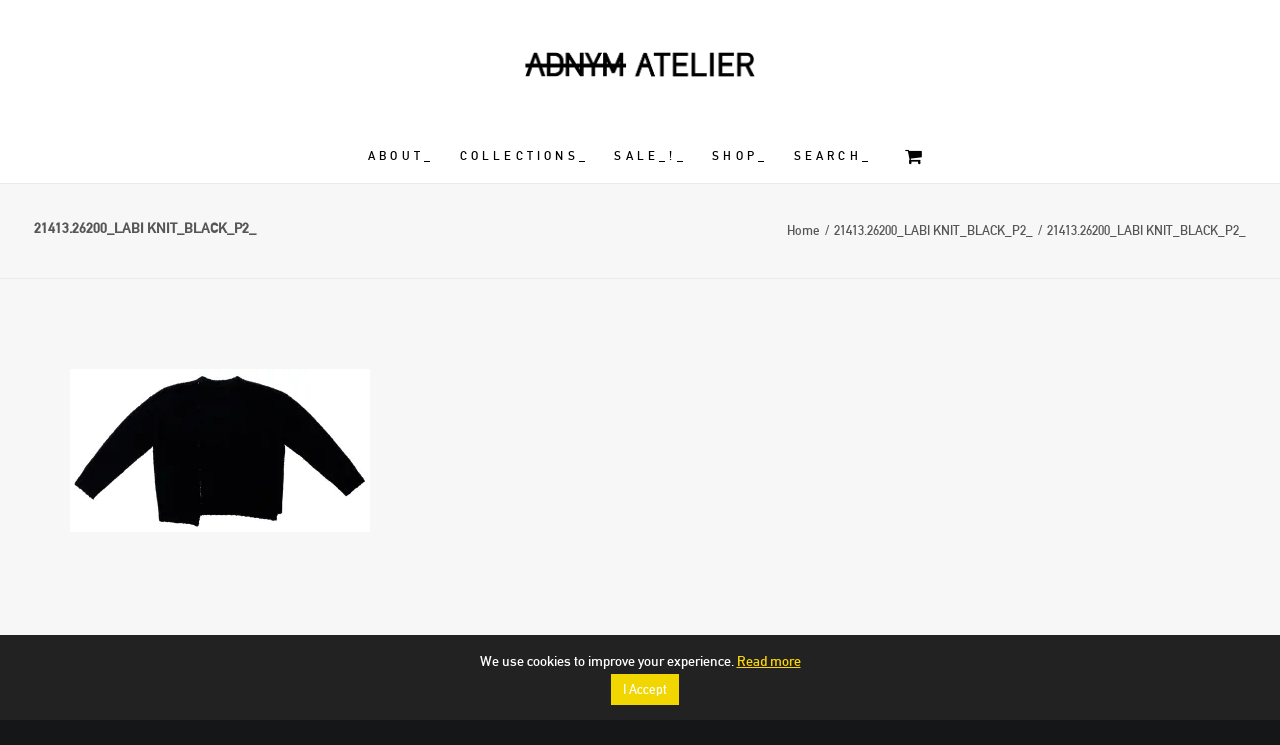

--- FILE ---
content_type: text/html; charset=UTF-8
request_url: https://www.adnym.com/21413-26200_labi-knit_black_p2_/
body_size: 19250
content:
<!DOCTYPE html>
<html class="no-touch" lang="en-US" xmlns="http://www.w3.org/1999/xhtml">
<head>
    <!-- Google Tag Manager -->
<script>(function(w,d,s,l,i){w[l]=w[l]||[];w[l].push({'gtm.start':
new Date().getTime(),event:'gtm.js'});var f=d.getElementsByTagName(s)[0],
j=d.createElement(s),dl=l!='dataLayer'?'&l='+l:'';j.async=true;j.src=
'https://www.googletagmanager.com/gtm.js?id='+i+dl;f.parentNode.insertBefore(j,f);
})(window,document,'script','dataLayer','GTM-PRXXLLB');</script>
<!-- End Google Tag Manager -->

<meta http-equiv="Content-Type" content="text/html; charset=UTF-8">
<meta name="viewport" content="width=device-width, initial-scale=1">
<link rel="profile" href="http://gmpg.org/xfn/11">
<link rel="pingback" href="https://www.adnym.com/xmlrpc.php">
<script type="text/javascript" data-cookieconsent="ignore">
	window.dataLayer = window.dataLayer || [];

	function gtag() {
		dataLayer.push(arguments);
	}

	gtag("consent", "default", {
		ad_personalization: "denied",
		ad_storage: "denied",
		ad_user_data: "denied",
		analytics_storage: "denied",
		functionality_storage: "denied",
		personalization_storage: "denied",
		security_storage: "granted",
		wait_for_update: 500,
	});
	gtag("set", "ads_data_redaction", true);
	</script>
<script type="text/javascript"
		id="Cookiebot"
		src="https://consent.cookiebot.com/uc.js"
		data-implementation="wp"
		data-cbid="adfd8540-7d71-4221-b393-9ab96aa44803"
							data-blockingmode="auto"
	></script>
<title>21413.26200_LABI KNIT_BLACK_P2_ &#8211; ADNYM</title>
<meta name='robots' content='max-image-preview:large' />
	<style>img:is([sizes="auto" i], [sizes^="auto," i]) { contain-intrinsic-size: 3000px 1500px }</style>
	<script>window._wca = window._wca || [];</script>
<link rel='dns-prefetch' href='//stats.wp.com' />
<link rel='dns-prefetch' href='//secure.gravatar.com' />
<link rel='dns-prefetch' href='//fonts.googleapis.com' />
<link rel='dns-prefetch' href='//v0.wordpress.com' />
<link rel='preconnect' href='//i0.wp.com' />
<link rel="alternate" type="application/rss+xml" title="ADNYM &raquo; Feed" href="https://www.adnym.com/feed/" />
<link rel="alternate" type="application/rss+xml" title="ADNYM &raquo; Comments Feed" href="https://www.adnym.com/comments/feed/" />
<link rel="alternate" type="application/rss+xml" title="ADNYM &raquo; 21413.26200_LABI KNIT_BLACK_P2_ Comments Feed" href="https://www.adnym.com/feed/?attachment_id=96618" />
<script type="text/javascript">
/* <![CDATA[ */
window._wpemojiSettings = {"baseUrl":"https:\/\/s.w.org\/images\/core\/emoji\/16.0.1\/72x72\/","ext":".png","svgUrl":"https:\/\/s.w.org\/images\/core\/emoji\/16.0.1\/svg\/","svgExt":".svg","source":{"concatemoji":"https:\/\/www.adnym.com\/wp-includes\/js\/wp-emoji-release.min.js?ver=6.8.3"}};
/*! This file is auto-generated */
!function(s,n){var o,i,e;function c(e){try{var t={supportTests:e,timestamp:(new Date).valueOf()};sessionStorage.setItem(o,JSON.stringify(t))}catch(e){}}function p(e,t,n){e.clearRect(0,0,e.canvas.width,e.canvas.height),e.fillText(t,0,0);var t=new Uint32Array(e.getImageData(0,0,e.canvas.width,e.canvas.height).data),a=(e.clearRect(0,0,e.canvas.width,e.canvas.height),e.fillText(n,0,0),new Uint32Array(e.getImageData(0,0,e.canvas.width,e.canvas.height).data));return t.every(function(e,t){return e===a[t]})}function u(e,t){e.clearRect(0,0,e.canvas.width,e.canvas.height),e.fillText(t,0,0);for(var n=e.getImageData(16,16,1,1),a=0;a<n.data.length;a++)if(0!==n.data[a])return!1;return!0}function f(e,t,n,a){switch(t){case"flag":return n(e,"\ud83c\udff3\ufe0f\u200d\u26a7\ufe0f","\ud83c\udff3\ufe0f\u200b\u26a7\ufe0f")?!1:!n(e,"\ud83c\udde8\ud83c\uddf6","\ud83c\udde8\u200b\ud83c\uddf6")&&!n(e,"\ud83c\udff4\udb40\udc67\udb40\udc62\udb40\udc65\udb40\udc6e\udb40\udc67\udb40\udc7f","\ud83c\udff4\u200b\udb40\udc67\u200b\udb40\udc62\u200b\udb40\udc65\u200b\udb40\udc6e\u200b\udb40\udc67\u200b\udb40\udc7f");case"emoji":return!a(e,"\ud83e\udedf")}return!1}function g(e,t,n,a){var r="undefined"!=typeof WorkerGlobalScope&&self instanceof WorkerGlobalScope?new OffscreenCanvas(300,150):s.createElement("canvas"),o=r.getContext("2d",{willReadFrequently:!0}),i=(o.textBaseline="top",o.font="600 32px Arial",{});return e.forEach(function(e){i[e]=t(o,e,n,a)}),i}function t(e){var t=s.createElement("script");t.src=e,t.defer=!0,s.head.appendChild(t)}"undefined"!=typeof Promise&&(o="wpEmojiSettingsSupports",i=["flag","emoji"],n.supports={everything:!0,everythingExceptFlag:!0},e=new Promise(function(e){s.addEventListener("DOMContentLoaded",e,{once:!0})}),new Promise(function(t){var n=function(){try{var e=JSON.parse(sessionStorage.getItem(o));if("object"==typeof e&&"number"==typeof e.timestamp&&(new Date).valueOf()<e.timestamp+604800&&"object"==typeof e.supportTests)return e.supportTests}catch(e){}return null}();if(!n){if("undefined"!=typeof Worker&&"undefined"!=typeof OffscreenCanvas&&"undefined"!=typeof URL&&URL.createObjectURL&&"undefined"!=typeof Blob)try{var e="postMessage("+g.toString()+"("+[JSON.stringify(i),f.toString(),p.toString(),u.toString()].join(",")+"));",a=new Blob([e],{type:"text/javascript"}),r=new Worker(URL.createObjectURL(a),{name:"wpTestEmojiSupports"});return void(r.onmessage=function(e){c(n=e.data),r.terminate(),t(n)})}catch(e){}c(n=g(i,f,p,u))}t(n)}).then(function(e){for(var t in e)n.supports[t]=e[t],n.supports.everything=n.supports.everything&&n.supports[t],"flag"!==t&&(n.supports.everythingExceptFlag=n.supports.everythingExceptFlag&&n.supports[t]);n.supports.everythingExceptFlag=n.supports.everythingExceptFlag&&!n.supports.flag,n.DOMReady=!1,n.readyCallback=function(){n.DOMReady=!0}}).then(function(){return e}).then(function(){var e;n.supports.everything||(n.readyCallback(),(e=n.source||{}).concatemoji?t(e.concatemoji):e.wpemoji&&e.twemoji&&(t(e.twemoji),t(e.wpemoji)))}))}((window,document),window._wpemojiSettings);
/* ]]> */
</script>
<link rel='stylesheet' id='wc-price-based-country-frontend-css' href='https://www.adnym.com/wp-content/plugins/woocommerce-product-price-based-on-countries/assets/css/frontend.min.css?ver=3.4.9' type='text/css' media='all' />
<style id='wp-emoji-styles-inline-css' type='text/css'>

	img.wp-smiley, img.emoji {
		display: inline !important;
		border: none !important;
		box-shadow: none !important;
		height: 1em !important;
		width: 1em !important;
		margin: 0 0.07em !important;
		vertical-align: -0.1em !important;
		background: none !important;
		padding: 0 !important;
	}
</style>
<link rel='stylesheet' id='wp-block-library-css' href='https://www.adnym.com/wp-includes/css/dist/block-library/style.min.css?ver=6.8.3' type='text/css' media='all' />
<style id='classic-theme-styles-inline-css' type='text/css'>
/*! This file is auto-generated */
.wp-block-button__link{color:#fff;background-color:#32373c;border-radius:9999px;box-shadow:none;text-decoration:none;padding:calc(.667em + 2px) calc(1.333em + 2px);font-size:1.125em}.wp-block-file__button{background:#32373c;color:#fff;text-decoration:none}
</style>
<link rel='stylesheet' id='wc-blocks-vendors-style-css' href='https://www.adnym.com/wp-content/plugins/woocommerce/packages/woocommerce-blocks/build/wc-blocks-vendors-style.css?ver=9.8.5' type='text/css' media='all' />
<link rel='stylesheet' id='wc-blocks-style-css' href='https://www.adnym.com/wp-content/plugins/woocommerce/packages/woocommerce-blocks/build/wc-blocks-style.css?ver=9.8.5' type='text/css' media='all' />
<style id='jetpack-sharing-buttons-style-inline-css' type='text/css'>
.jetpack-sharing-buttons__services-list{display:flex;flex-direction:row;flex-wrap:wrap;gap:0;list-style-type:none;margin:5px;padding:0}.jetpack-sharing-buttons__services-list.has-small-icon-size{font-size:12px}.jetpack-sharing-buttons__services-list.has-normal-icon-size{font-size:16px}.jetpack-sharing-buttons__services-list.has-large-icon-size{font-size:24px}.jetpack-sharing-buttons__services-list.has-huge-icon-size{font-size:36px}@media print{.jetpack-sharing-buttons__services-list{display:none!important}}.editor-styles-wrapper .wp-block-jetpack-sharing-buttons{gap:0;padding-inline-start:0}ul.jetpack-sharing-buttons__services-list.has-background{padding:1.25em 2.375em}
</style>
<style id='global-styles-inline-css' type='text/css'>
:root{--wp--preset--aspect-ratio--square: 1;--wp--preset--aspect-ratio--4-3: 4/3;--wp--preset--aspect-ratio--3-4: 3/4;--wp--preset--aspect-ratio--3-2: 3/2;--wp--preset--aspect-ratio--2-3: 2/3;--wp--preset--aspect-ratio--16-9: 16/9;--wp--preset--aspect-ratio--9-16: 9/16;--wp--preset--color--black: #000000;--wp--preset--color--cyan-bluish-gray: #abb8c3;--wp--preset--color--white: #ffffff;--wp--preset--color--pale-pink: #f78da7;--wp--preset--color--vivid-red: #cf2e2e;--wp--preset--color--luminous-vivid-orange: #ff6900;--wp--preset--color--luminous-vivid-amber: #fcb900;--wp--preset--color--light-green-cyan: #7bdcb5;--wp--preset--color--vivid-green-cyan: #00d084;--wp--preset--color--pale-cyan-blue: #8ed1fc;--wp--preset--color--vivid-cyan-blue: #0693e3;--wp--preset--color--vivid-purple: #9b51e0;--wp--preset--gradient--vivid-cyan-blue-to-vivid-purple: linear-gradient(135deg,rgba(6,147,227,1) 0%,rgb(155,81,224) 100%);--wp--preset--gradient--light-green-cyan-to-vivid-green-cyan: linear-gradient(135deg,rgb(122,220,180) 0%,rgb(0,208,130) 100%);--wp--preset--gradient--luminous-vivid-amber-to-luminous-vivid-orange: linear-gradient(135deg,rgba(252,185,0,1) 0%,rgba(255,105,0,1) 100%);--wp--preset--gradient--luminous-vivid-orange-to-vivid-red: linear-gradient(135deg,rgba(255,105,0,1) 0%,rgb(207,46,46) 100%);--wp--preset--gradient--very-light-gray-to-cyan-bluish-gray: linear-gradient(135deg,rgb(238,238,238) 0%,rgb(169,184,195) 100%);--wp--preset--gradient--cool-to-warm-spectrum: linear-gradient(135deg,rgb(74,234,220) 0%,rgb(151,120,209) 20%,rgb(207,42,186) 40%,rgb(238,44,130) 60%,rgb(251,105,98) 80%,rgb(254,248,76) 100%);--wp--preset--gradient--blush-light-purple: linear-gradient(135deg,rgb(255,206,236) 0%,rgb(152,150,240) 100%);--wp--preset--gradient--blush-bordeaux: linear-gradient(135deg,rgb(254,205,165) 0%,rgb(254,45,45) 50%,rgb(107,0,62) 100%);--wp--preset--gradient--luminous-dusk: linear-gradient(135deg,rgb(255,203,112) 0%,rgb(199,81,192) 50%,rgb(65,88,208) 100%);--wp--preset--gradient--pale-ocean: linear-gradient(135deg,rgb(255,245,203) 0%,rgb(182,227,212) 50%,rgb(51,167,181) 100%);--wp--preset--gradient--electric-grass: linear-gradient(135deg,rgb(202,248,128) 0%,rgb(113,206,126) 100%);--wp--preset--gradient--midnight: linear-gradient(135deg,rgb(2,3,129) 0%,rgb(40,116,252) 100%);--wp--preset--font-size--small: 13px;--wp--preset--font-size--medium: 20px;--wp--preset--font-size--large: 36px;--wp--preset--font-size--x-large: 42px;--wp--preset--spacing--20: 0.44rem;--wp--preset--spacing--30: 0.67rem;--wp--preset--spacing--40: 1rem;--wp--preset--spacing--50: 1.5rem;--wp--preset--spacing--60: 2.25rem;--wp--preset--spacing--70: 3.38rem;--wp--preset--spacing--80: 5.06rem;--wp--preset--shadow--natural: 6px 6px 9px rgba(0, 0, 0, 0.2);--wp--preset--shadow--deep: 12px 12px 50px rgba(0, 0, 0, 0.4);--wp--preset--shadow--sharp: 6px 6px 0px rgba(0, 0, 0, 0.2);--wp--preset--shadow--outlined: 6px 6px 0px -3px rgba(255, 255, 255, 1), 6px 6px rgba(0, 0, 0, 1);--wp--preset--shadow--crisp: 6px 6px 0px rgba(0, 0, 0, 1);}:where(.is-layout-flex){gap: 0.5em;}:where(.is-layout-grid){gap: 0.5em;}body .is-layout-flex{display: flex;}.is-layout-flex{flex-wrap: wrap;align-items: center;}.is-layout-flex > :is(*, div){margin: 0;}body .is-layout-grid{display: grid;}.is-layout-grid > :is(*, div){margin: 0;}:where(.wp-block-columns.is-layout-flex){gap: 2em;}:where(.wp-block-columns.is-layout-grid){gap: 2em;}:where(.wp-block-post-template.is-layout-flex){gap: 1.25em;}:where(.wp-block-post-template.is-layout-grid){gap: 1.25em;}.has-black-color{color: var(--wp--preset--color--black) !important;}.has-cyan-bluish-gray-color{color: var(--wp--preset--color--cyan-bluish-gray) !important;}.has-white-color{color: var(--wp--preset--color--white) !important;}.has-pale-pink-color{color: var(--wp--preset--color--pale-pink) !important;}.has-vivid-red-color{color: var(--wp--preset--color--vivid-red) !important;}.has-luminous-vivid-orange-color{color: var(--wp--preset--color--luminous-vivid-orange) !important;}.has-luminous-vivid-amber-color{color: var(--wp--preset--color--luminous-vivid-amber) !important;}.has-light-green-cyan-color{color: var(--wp--preset--color--light-green-cyan) !important;}.has-vivid-green-cyan-color{color: var(--wp--preset--color--vivid-green-cyan) !important;}.has-pale-cyan-blue-color{color: var(--wp--preset--color--pale-cyan-blue) !important;}.has-vivid-cyan-blue-color{color: var(--wp--preset--color--vivid-cyan-blue) !important;}.has-vivid-purple-color{color: var(--wp--preset--color--vivid-purple) !important;}.has-black-background-color{background-color: var(--wp--preset--color--black) !important;}.has-cyan-bluish-gray-background-color{background-color: var(--wp--preset--color--cyan-bluish-gray) !important;}.has-white-background-color{background-color: var(--wp--preset--color--white) !important;}.has-pale-pink-background-color{background-color: var(--wp--preset--color--pale-pink) !important;}.has-vivid-red-background-color{background-color: var(--wp--preset--color--vivid-red) !important;}.has-luminous-vivid-orange-background-color{background-color: var(--wp--preset--color--luminous-vivid-orange) !important;}.has-luminous-vivid-amber-background-color{background-color: var(--wp--preset--color--luminous-vivid-amber) !important;}.has-light-green-cyan-background-color{background-color: var(--wp--preset--color--light-green-cyan) !important;}.has-vivid-green-cyan-background-color{background-color: var(--wp--preset--color--vivid-green-cyan) !important;}.has-pale-cyan-blue-background-color{background-color: var(--wp--preset--color--pale-cyan-blue) !important;}.has-vivid-cyan-blue-background-color{background-color: var(--wp--preset--color--vivid-cyan-blue) !important;}.has-vivid-purple-background-color{background-color: var(--wp--preset--color--vivid-purple) !important;}.has-black-border-color{border-color: var(--wp--preset--color--black) !important;}.has-cyan-bluish-gray-border-color{border-color: var(--wp--preset--color--cyan-bluish-gray) !important;}.has-white-border-color{border-color: var(--wp--preset--color--white) !important;}.has-pale-pink-border-color{border-color: var(--wp--preset--color--pale-pink) !important;}.has-vivid-red-border-color{border-color: var(--wp--preset--color--vivid-red) !important;}.has-luminous-vivid-orange-border-color{border-color: var(--wp--preset--color--luminous-vivid-orange) !important;}.has-luminous-vivid-amber-border-color{border-color: var(--wp--preset--color--luminous-vivid-amber) !important;}.has-light-green-cyan-border-color{border-color: var(--wp--preset--color--light-green-cyan) !important;}.has-vivid-green-cyan-border-color{border-color: var(--wp--preset--color--vivid-green-cyan) !important;}.has-pale-cyan-blue-border-color{border-color: var(--wp--preset--color--pale-cyan-blue) !important;}.has-vivid-cyan-blue-border-color{border-color: var(--wp--preset--color--vivid-cyan-blue) !important;}.has-vivid-purple-border-color{border-color: var(--wp--preset--color--vivid-purple) !important;}.has-vivid-cyan-blue-to-vivid-purple-gradient-background{background: var(--wp--preset--gradient--vivid-cyan-blue-to-vivid-purple) !important;}.has-light-green-cyan-to-vivid-green-cyan-gradient-background{background: var(--wp--preset--gradient--light-green-cyan-to-vivid-green-cyan) !important;}.has-luminous-vivid-amber-to-luminous-vivid-orange-gradient-background{background: var(--wp--preset--gradient--luminous-vivid-amber-to-luminous-vivid-orange) !important;}.has-luminous-vivid-orange-to-vivid-red-gradient-background{background: var(--wp--preset--gradient--luminous-vivid-orange-to-vivid-red) !important;}.has-very-light-gray-to-cyan-bluish-gray-gradient-background{background: var(--wp--preset--gradient--very-light-gray-to-cyan-bluish-gray) !important;}.has-cool-to-warm-spectrum-gradient-background{background: var(--wp--preset--gradient--cool-to-warm-spectrum) !important;}.has-blush-light-purple-gradient-background{background: var(--wp--preset--gradient--blush-light-purple) !important;}.has-blush-bordeaux-gradient-background{background: var(--wp--preset--gradient--blush-bordeaux) !important;}.has-luminous-dusk-gradient-background{background: var(--wp--preset--gradient--luminous-dusk) !important;}.has-pale-ocean-gradient-background{background: var(--wp--preset--gradient--pale-ocean) !important;}.has-electric-grass-gradient-background{background: var(--wp--preset--gradient--electric-grass) !important;}.has-midnight-gradient-background{background: var(--wp--preset--gradient--midnight) !important;}.has-small-font-size{font-size: var(--wp--preset--font-size--small) !important;}.has-medium-font-size{font-size: var(--wp--preset--font-size--medium) !important;}.has-large-font-size{font-size: var(--wp--preset--font-size--large) !important;}.has-x-large-font-size{font-size: var(--wp--preset--font-size--x-large) !important;}
:where(.wp-block-post-template.is-layout-flex){gap: 1.25em;}:where(.wp-block-post-template.is-layout-grid){gap: 1.25em;}
:where(.wp-block-columns.is-layout-flex){gap: 2em;}:where(.wp-block-columns.is-layout-grid){gap: 2em;}
:root :where(.wp-block-pullquote){font-size: 1.5em;line-height: 1.6;}
</style>
<link rel='stylesheet' id='wc-gateway-mondido-css' href='https://www.adnym.com/wp-content/plugins/MondidoWooCommerce-master/assets/css/style.css?ver=6.8.3' type='text/css' media='all' />
<link rel='stylesheet' id='uncodefont-google-css' href='//fonts.googleapis.com/css?family=Poppins%3A300%2Cregular%2C500%2C600%2C700%7CHind%3A300%2Cregular%2C500%2C600%2C700&#038;subset=devanagari%2Clatin-ext%2Clatin&#038;ver=2.6.2' type='text/css' media='all' />
<link rel='stylesheet' id='uncode-privacy-css' href='https://www.adnym.com/wp-content/plugins/uncode-privacy/assets/css/uncode-privacy-public.css?ver=2.2.7' type='text/css' media='all' />
<style id='woocommerce-inline-inline-css' type='text/css'>
.woocommerce form .form-row .required { visibility: visible; }
</style>
<link rel='stylesheet' id='aws-style-css' href='https://www.adnym.com/wp-content/plugins/advanced-woo-search/assets/css/common.min.css?ver=3.47' type='text/css' media='all' />
<link rel='stylesheet' id='mc4wp-form-basic-css' href='https://www.adnym.com/wp-content/plugins/mailchimp-for-wp/assets/css/form-basic.css?ver=4.10.7' type='text/css' media='all' />
<link rel='stylesheet' id='uncode-style-css' href='https://www.adnym.com/wp-content/themes/uncode/library/css/style.css?ver=1725028327' type='text/css' media='all' />
<style id='uncode-style-inline-css' type='text/css'>

@media (min-width: 960px) { .limit-width { max-width: 1200px; margin: auto;}}
.menu-primary ul.menu-smart > li > a, .menu-primary ul.menu-smart li.dropdown > a, .menu-primary ul.menu-smart li.mega-menu > a, .vmenu-container ul.menu-smart > li > a, .vmenu-container ul.menu-smart li.dropdown > a { text-transform: uppercase; }
.menu-primary ul.menu-smart ul a, .vmenu-container ul.menu-smart ul a { text-transform: uppercase; }
#changer-back-color { transition: background-color 1000ms cubic-bezier(0.25, 1, 0.5, 1) !important; } #changer-back-color > div { transition: opacity 1000ms cubic-bezier(0.25, 1, 0.5, 1) !important; } body.bg-changer-init.disable-hover .main-wrapper .style-light,  body.bg-changer-init.disable-hover .main-wrapper .style-light h1,  body.bg-changer-init.disable-hover .main-wrapper .style-light h2, body.bg-changer-init.disable-hover .main-wrapper .style-light h3, body.bg-changer-init.disable-hover .main-wrapper .style-light h4, body.bg-changer-init.disable-hover .main-wrapper .style-light h5, body.bg-changer-init.disable-hover .main-wrapper .style-light h6, body.bg-changer-init.disable-hover .main-wrapper .style-light a, body.bg-changer-init.disable-hover .main-wrapper .style-dark, body.bg-changer-init.disable-hover .main-wrapper .style-dark h1, body.bg-changer-init.disable-hover .main-wrapper .style-dark h2, body.bg-changer-init.disable-hover .main-wrapper .style-dark h3, body.bg-changer-init.disable-hover .main-wrapper .style-dark h4, body.bg-changer-init.disable-hover .main-wrapper .style-dark h5, body.bg-changer-init.disable-hover .main-wrapper .style-dark h6, body.bg-changer-init.disable-hover .main-wrapper .style-dark a { transition: color 1000ms cubic-bezier(0.25, 1, 0.5, 1) !important; } body.bg-changer-init.disable-hover .main-wrapper .heading-text-highlight-inner { transition-property: right, background; transition-duration: 1000ms }
</style>
<link rel='stylesheet' id='uncode-custom-style-css' href='https://www.adnym.com/wp-content/themes/uncode/library/css/style-custom.css?ver=462366262' type='text/css' media='all' />
<style id='uncode-custom-style-inline-css' type='text/css'>
.related.products {display:none;}.about-text {text-transform:uppercase;}a:hover { text-decoration:line-through !important;}}a:active { text-decoration:line-through !important;}.menu-dark .menu-smart > li.active > a { text-decoration:line-through !important;}}.submenu-light .menu-smart ul a { color:#000000;}@media (min-width:960px){body[class*=hmenu-] .submenu-light .menu-smart ul a:hover { color:#000000; background-color:transparent;}}.submenu-light .menu-smart ul li.current-menu-parent > a, .submenu-light .menu-smart ul li.active > a { color:#000000;}.menu-smart ul { background-color:#FFFFFF; top:72% !important;}.menu-smart .menu-item-has-children ul { -ms-transform:translate(-13px);-webkit-transform:translate(-13px);transform:translate(-13px);}.post-title {text-transform:uppercase !important;}.row-navigation.row-navigation-light {background-color:#fff !important;outline-color:#fff !important;}body { font-weight:100 !important;}.footer-text-small .uncode_text_column * { font-size:12px;}.woocommerce ul.products li.product .price {font-size:16px !important;}.onepage-pagination{display:none !Important;}.single-product .main-container .row .uncol hr { border:0;}.woocommerce div.product form.cart .button, .woocommerce #content div.product form.cart .button {background:#000 !important; color:#fff !important;}.woocommerce div.product form.cart .button:hover, .woocommerce #content div.product form.cart .button:hover {background:#000 !important; color:#fff !important;}.owl-loaded .owl-dots { opacity:1 !important; bottom:0 !important;}.owl-prev, .owl-next { opacity:1 !important; margin:0px !important;}.owl-prev.disabled, .owl-next.disabled { display:block;}.wholesale-nav a {color:#0a3e6b !important;}.woocommerce-ordering{display:none !important;}p.woocommerce-result-count {display:none;}.add-to-cart-overlay {display:none !important;}.widget ul li { list-style:none !important;}.shop-menu a {font-size:12px!important;}.vertical-text {transform:rotate(90deg);transform-origin:left top 0;}.productpageheader a {font-size:12px!important;}.salemenu a {color:#ff002e !important;}.salemenu {color:#ff002e !important;}.woocommerce span.onsale{display:none !important;}
</style>
<link rel='stylesheet' id='child-style-css' href='https://www.adnym.com/wp-content/themes/uncode-child/style.css?ver=1725028327' type='text/css' media='all' />
<link rel='stylesheet' id='uncode-woocommerce-css' href='https://www.adnym.com/wp-content/themes/uncode/library/css/woocommerce.css?ver=462366262' type='text/css' media='all' />
<link rel='stylesheet' id='uncode-icons-css' href='https://www.adnym.com/wp-content/themes/uncode/library/css/uncode-icons.css?ver=462366262' type='text/css' media='all' />
<script type="text/javascript" src="https://www.adnym.com/wp-includes/js/jquery/jquery.min.js?ver=3.7.1" id="jquery-core-js"></script>
<script type="text/javascript" src="https://www.adnym.com/wp-includes/js/jquery/jquery-migrate.min.js?ver=3.4.1" id="jquery-migrate-js"></script>
<script type="text/javascript" src="https://www.adnym.com/wp-content/plugins/woocommerce/assets/js/jquery-blockui/jquery.blockUI.min.js?ver=2.7.0-wc.7.6.1" id="jquery-blockui-js"></script>
<script type="text/javascript" id="wc-add-to-cart-js-extra">
/* <![CDATA[ */
var wc_add_to_cart_params = {"ajax_url":"\/wp-admin\/admin-ajax.php","wc_ajax_url":"\/?wc-ajax=%%endpoint%%","i18n_view_cart":"View cart","cart_url":"https:\/\/www.adnym.com\/online-shop\/cart\/","is_cart":"","cart_redirect_after_add":"no"};
/* ]]> */
</script>
<script type="text/javascript" src="https://www.adnym.com/wp-content/plugins/woocommerce/assets/js/frontend/add-to-cart.min.js?ver=7.6.1" id="wc-add-to-cart-js"></script>
<script type="text/javascript" src="https://www.adnym.com/wp-content/plugins/uncode-js_composer/assets/js/vendors/woocommerce-add-to-cart.js?ver=7.8" id="vc_woocommerce-add-to-cart-js-js"></script>
<script type="text/javascript" src="https://stats.wp.com/s-202604.js" id="woocommerce-analytics-js" defer="defer" data-wp-strategy="defer"></script>
<script type="text/javascript" id="enhanced-ecommerce-google-analytics-js-extra">
/* <![CDATA[ */
var ConvAioGlobal = {"nonce":"92d279984c"};
/* ]]> */
</script>
<script data-cfasync="false" data-no-optimize="1" data-pagespeed-no-defer type="text/javascript" src="https://www.adnym.com/wp-content/plugins/enhanced-e-commerce-for-woocommerce-store/public/js/con-gtm-google-analytics.js?ver=7.2.12" id="enhanced-ecommerce-google-analytics-js"></script>
<script data-cfasync="false" data-no-optimize="1" data-pagespeed-no-defer type="text/javascript" id="enhanced-ecommerce-google-analytics-js-after">
/* <![CDATA[ */
tvc_smd={"tvc_wcv":"7.6.1","tvc_wpv":"6.8.3","tvc_eev":"7.2.12","tvc_cnf":{"t_cg":"","t_ec":"","t_ee":"on","t_df":"","t_gUser":"","t_UAen":"on","t_thr":"6","t_IPA":"","t_PrivacyPolicy":"1"},"tvc_sub_data":{"sub_id":"","cu_id":"","pl_id":"","ga_tra_option":"","ga_property_id":"","ga_measurement_id":"","ga_ads_id":"","ga_gmc_id":"","ga_gmc_id_p":"","op_gtag_js":"","op_en_e_t":"","op_rm_t_t":"","op_dy_rm_t_t":"","op_li_ga_wi_ads":"","gmc_is_product_sync":"","gmc_is_site_verified":"","gmc_is_domain_claim":"","gmc_product_count":"","fb_pixel_id":"","tracking_method":"","user_gtm_id":""}};
/* ]]> */
</script>
<script type="text/javascript" id="uncode-init-js-extra">
/* <![CDATA[ */
var SiteParameters = {"days":"days","hours":"hours","minutes":"minutes","seconds":"seconds","constant_scroll":"off","scroll_speed":"0","parallax_factor":"0.05","loading":"Loading\u2026","slide_name":"slide","slide_footer":"footer","ajax_url":"https:\/\/www.adnym.com\/wp-admin\/admin-ajax.php","nonce_adaptive_images":"d067102f8e","nonce_srcset_async":"3c021f179f","enable_debug":"","block_mobile_videos":"","is_frontend_editor":"","main_width":["1200","px"],"mobile_parallax_allowed":"","wireframes_plugin_active":"1","sticky_elements":"off","lazyload_type":"","resize_quality":"90","register_metadata":"","bg_changer_time":"1000","update_wc_fragments":"1","optimize_shortpixel_image":"","custom_cursor_selector":"[href], .trigger-overlay, .owl-next, .owl-prev, .owl-dot, input[type=\"submit\"], button[type=\"submit\"], a[class^=\"ilightbox\"], .ilightbox-thumbnail, .ilightbox-prev, .ilightbox-next, .overlay-close, .unmodal-close, .qty-inset > span, .share-button li, .uncode-post-titles .tmb.tmb-click-area, .btn-link, .tmb-click-row .t-inside, .lg-outer button, .lg-thumb img","mobile_parallax_animation":"","lbox_enhanced":"","native_media_player":"1"};
/* ]]> */
</script>
<script type="text/javascript" src="https://www.adnym.com/wp-content/themes/uncode/library/js/init.js?ver=462366262" id="uncode-init-js"></script>
<script></script><link rel="https://api.w.org/" href="https://www.adnym.com/wp-json/" /><link rel="alternate" title="JSON" type="application/json" href="https://www.adnym.com/wp-json/wp/v2/media/96618" /><link rel="EditURI" type="application/rsd+xml" title="RSD" href="https://www.adnym.com/xmlrpc.php?rsd" />
<meta name="generator" content="WordPress 6.8.3" />
<meta name="generator" content="WooCommerce 7.6.1" />
<link rel='shortlink' href='https://wp.me/a8H82t-p8m' />
<link rel="alternate" title="oEmbed (JSON)" type="application/json+oembed" href="https://www.adnym.com/wp-json/oembed/1.0/embed?url=https%3A%2F%2Fwww.adnym.com%2F21413-26200_labi-knit_black_p2_%2F" />
<link rel="alternate" title="oEmbed (XML)" type="text/xml+oembed" href="https://www.adnym.com/wp-json/oembed/1.0/embed?url=https%3A%2F%2Fwww.adnym.com%2F21413-26200_labi-knit_black_p2_%2F&#038;format=xml" />
	<style>img#wpstats{display:none}</style>
			<noscript><style>.woocommerce-product-gallery{ opacity: 1 !important; }</style></noscript>
	        <script data-cfasync="false" data-no-optimize="1" data-pagespeed-no-defer>
            var tvc_lc = 'SEK';
        </script>
        <script data-cfasync="false" data-no-optimize="1" data-pagespeed-no-defer>
            var tvc_lc = 'SEK';
        </script>
<script data-cfasync="false" data-pagespeed-no-defer type="text/javascript">
      window.dataLayer = window.dataLayer || [];
      dataLayer.push({"event":"begin_datalayer","cov_remarketing":false,"conv_track_email":"1","conv_track_phone":"1","conv_track_address":"1","conv_track_page_scroll":"1","conv_track_file_download":"1","conv_track_author":"1","conv_track_signup":"1","conv_track_signin":"1"});
    </script>    <!-- Google Tag Manager by Conversios-->
    <script>
      (function(w, d, s, l, i) {
        w[l] = w[l] || [];
        w[l].push({
          'gtm.start': new Date().getTime(),
          event: 'gtm.js'
        });
        var f = d.getElementsByTagName(s)[0],
          j = d.createElement(s),
          dl = l != 'dataLayer' ? '&l=' + l : '';
        j.async = true;
        j.src =
          'https://www.googletagmanager.com/gtm.js?id=' + i + dl;
        f.parentNode.insertBefore(j, f);
      })(window, document, 'script', 'dataLayer', 'GTM-K7X94DG');
    </script>
    <!-- End Google Tag Manager -->
    <!-- Google Tag Manager (noscript) -->
    <noscript><iframe src="https://www.googletagmanager.com/ns.html?id=GTM-K7X94DG" height="0" width="0" style="display:none;visibility:hidden"></iframe></noscript>
    <!-- End Google Tag Manager (noscript) -->
      <script>
      (window.gaDevIds = window.gaDevIds || []).push('5CDcaG');
    </script>
          <script data-cfasync="false" data-no-optimize="1" data-pagespeed-no-defer>
            var tvc_lc = 'SEK';
        </script>
        <script data-cfasync="false" data-no-optimize="1" data-pagespeed-no-defer>
            var tvc_lc = 'SEK';
        </script>
			<script  type="text/javascript">
				!function(f,b,e,v,n,t,s){if(f.fbq)return;n=f.fbq=function(){n.callMethod?
					n.callMethod.apply(n,arguments):n.queue.push(arguments)};if(!f._fbq)f._fbq=n;
					n.push=n;n.loaded=!0;n.version='2.0';n.queue=[];t=b.createElement(e);t.async=!0;
					t.src=v;s=b.getElementsByTagName(e)[0];s.parentNode.insertBefore(t,s)}(window,
					document,'script','https://connect.facebook.net/en_US/fbevents.js');
			</script>
			<!-- WooCommerce Facebook Integration Begin -->
			<script  type="text/javascript">

				fbq('init', '1633230410347907', {}, {
    "agent": "woocommerce_3-7.6.1-3.5.9"
});

				document.addEventListener( 'DOMContentLoaded', function() {
					// Insert placeholder for events injected when a product is added to the cart through AJAX.
					document.body.insertAdjacentHTML( 'beforeend', '<div class=\"wc-facebook-pixel-event-placeholder\"></div>' );
				}, false );

			</script>
			<!-- WooCommerce Facebook Integration End -->
			<style type="text/css" id="custom-background-css">
body.custom-background { background-image: url("https://www.adnym.com/wp-content/uploads/2023/12/ADNYM-ATELIER-LOGO-black.png"); background-position: left top; background-size: auto; background-repeat: repeat; background-attachment: scroll; }
</style>
	<link rel="icon" href="https://i0.wp.com/www.adnym.com/wp-content/uploads/2022/04/cropped-cropped-adnym-favicon-1.jpeg?fit=32%2C32&#038;ssl=1" sizes="32x32" />
<link rel="icon" href="https://i0.wp.com/www.adnym.com/wp-content/uploads/2022/04/cropped-cropped-adnym-favicon-1.jpeg?fit=192%2C192&#038;ssl=1" sizes="192x192" />
<link rel="apple-touch-icon" href="https://i0.wp.com/www.adnym.com/wp-content/uploads/2022/04/cropped-cropped-adnym-favicon-1.jpeg?fit=180%2C180&#038;ssl=1" />
<meta name="msapplication-TileImage" content="https://i0.wp.com/www.adnym.com/wp-content/uploads/2022/04/cropped-cropped-adnym-favicon-1.jpeg?fit=270%2C270&#038;ssl=1" />
		<style type="text/css" id="wp-custom-css">
			/*
You can add your own CSS here.

Click the help icon above to learn more.
*/

@media screen and (max-width: 570px) {
  .single-product #advanced_menu-3 {
    display: none;
  }
}		</style>
		<noscript><style> .wpb_animate_when_almost_visible { opacity: 1; }</style></noscript></head>
<body class="attachment wp-singular attachment-template-default single single-attachment postid-96618 attachmentid-96618 attachment-jpeg custom-background wp-theme-uncode wp-child-theme-uncode-child  style-color-wayh-bg theme-uncode woocommerce-no-js hormenu-position-left megamenu-full-submenu hmenu-center header-full-width main-center-align mobile-parallax-not-allowed ilb-no-bounce unreg qw-body-scroll-disabled uncode-sidecart-mobile-disabled wpb-js-composer js-comp-ver-7.8 vc_responsive" data-border="0">

    
    <!-- Google Tag Manager (noscript) -->
<noscript><iframe src="https://www.googletagmanager.com/ns.html?id=GTM-PRXXLLB"
height="0" width="0" style="display:none;visibility:hidden"></iframe></noscript>
<!-- End Google Tag Manager (noscript) -->

		<div id="vh_layout_help"></div><div class="body-borders" data-border="0"><div class="top-border body-border-shadow"></div><div class="right-border body-border-shadow"></div><div class="bottom-border body-border-shadow"></div><div class="left-border body-border-shadow"></div><div class="top-border style-light-bg"></div><div class="right-border style-light-bg"></div><div class="bottom-border style-light-bg"></div><div class="left-border style-light-bg"></div></div>	<div class="box-wrapper">
		<div class="box-container">
		<script type="text/javascript">UNCODE.initBox();</script>
		<div class="menu-wrapper menu-sticky menu-no-arrows style-light-original"><div class="navbar menu-secondary menu-primary menu-light submenu-light style-light-original">
														<div class="menu-container-mobile  style-color-xsdn-bg menu-no-borders">
															<div class="row-menu style-light-bg">
																<div class="row-menu-inner">
																	<div id="logo-container-mobile" class="col-lg-0 logo-container">
																		<div id="main-logo" class="navbar-header style-light">
																			<a href="https://www.adnym.com/" class="navbar-brand" data-minheight="14"><div class="logo-image main-logo logo-skinnable" data-maxheight="75" style="height: 75px;"><img fetchpriority="high" decoding="async" src="https://www.adnym.com/wp-content/uploads/2023/12/cropped-ADNYM-ATELIER-LOGO-black.png" alt="logo" width="7700" height="2480" class="img-responsive" /></div></a>
																		</div>
																	</div>
																</div>
																<div class="mmb-container"><div class="mobile-additional-icons"></div><div class="mobile-menu-button mobile-menu-button-light lines-button"><span class="lines"><span></span></span></div></div>
															</div>
														</div>
													</div>
													<header id="masthead" class="navbar menu-primary menu-light submenu-light style-light-original">
														<div class="menu-container style-color-xsdn-bg menu-no-borders">
															<div class="row-menu">
																<div class="row-menu-inner">
																	<div class="col-lg-12 main-menu-container middle">
																		<div class="menu-horizontal">
																			<div class="menu-horizontal-inner">
																				<div class="nav navbar-nav navbar-main navbar-nav-first"><ul id="menu-main-menu" class="menu-primary-inner menu-smart sm"><li id="menu-item-93030" class="menu-item menu-item-type-post_type menu-item-object-page menu-item-has-children menu-item-93030 dropdown menu-item-link"><a title="A B O U T _" href="https://www.adnym.com/online-shop/about/" data-toggle="dropdown" class="dropdown-toggle" data-type="title">A B O U T _<i class="fa fa-angle-down fa-dropdown"></i></a>
<ul role="menu" class="drop-menu">
	<li id="menu-item-116189" class="menu-item menu-item-type-post_type menu-item-object-page menu-item-116189"><a title="Us_" href="https://www.adnym.com/online-shop/about/">Us_<i class="fa fa-angle-right fa-dropdown"></i></a></li>
	<li id="menu-item-113319" class="menu-item menu-item-type-post_type menu-item-object-page menu-item-113319"><a title="The Green Line_" href="https://www.adnym.com/the-green-line/">The Green Line_<i class="fa fa-angle-right fa-dropdown"></i></a></li>
	<li id="menu-item-113318" class="menu-item menu-item-type-post_type menu-item-object-page menu-item-113318"><a title="Student_?_" href="https://www.adnym.com/student/">Student_?_<i class="fa fa-angle-right fa-dropdown"></i></a></li>
	<li id="menu-item-93044" class="menu-item menu-item-type-post_type menu-item-object-page menu-item-93044"><a title="Customer Service_" href="https://www.adnym.com/online-shop/customer-service/">Customer Service_<i class="fa fa-angle-right fa-dropdown"></i></a></li>
</ul>
</li>
<li id="menu-item-116183" class="menu-item menu-item-type-post_type menu-item-object-page menu-item-has-children menu-item-116183 dropdown menu-item-link"><a title="C O L L E C T I O N S _" href="https://www.adnym.com/collections/" data-toggle="dropdown" class="dropdown-toggle" data-type="title">C O L L E C T I O N S _<i class="fa fa-angle-down fa-dropdown"></i></a>
<ul role="menu" class="drop-menu">
	<li id="menu-item-125496" class="menu-item menu-item-type-post_type menu-item-object-page menu-item-125496"><a title="B O U R G E O I S  B O H È M E" href="https://www.adnym.com/b-o-u-r-g-e-o-i-s-b-o-h-e-m-e/">B O U R G E O I S  B O H È M E<i class="fa fa-angle-right fa-dropdown"></i></a></li>
	<li id="menu-item-124325" class="menu-item menu-item-type-post_type menu-item-object-page menu-item-124325"><a title="KEYS, BOOKS, CATS_251_" href="https://www.adnym.com/k-e-y-s-b-o-o-k-s-c-a-t-s/">KEYS, BOOKS, CATS_251_<i class="fa fa-angle-right fa-dropdown"></i></a></li>
	<li id="menu-item-120048" class="menu-item menu-item-type-post_type menu-item-object-page menu-item-120048"><a title="ATRA CYGNYS_242_" href="https://www.adnym.com/collections/atra-cygnys_242_/">ATRA CYGNYS_242_<i class="fa fa-angle-right fa-dropdown"></i></a></li>
	<li id="menu-item-117055" class="menu-item menu-item-type-post_type menu-item-object-page menu-item-117055"><a title="CASa BLANCa_241_" href="https://www.adnym.com/collections/241_casa-blanca_/">CASa BLANCa_241_<i class="fa fa-angle-right fa-dropdown"></i></a></li>
	<li id="menu-item-114850" class="menu-item menu-item-type-post_type menu-item-object-page menu-item-114850"><a title="EAST/WEST_232_" href="https://www.adnym.com/collections/east-west_232_/">EAST/WEST_232_<i class="fa fa-angle-right fa-dropdown"></i></a></li>
	<li id="menu-item-116448" class="menu-item menu-item-type-post_type menu-item-object-page menu-item-116448"><a title="INDUTUS IN HORTO_231_" href="https://www.adnym.com/collections/indutus-in-horto-231/">INDUTUS IN HORTO_231_<i class="fa fa-angle-right fa-dropdown"></i></a></li>
	<li id="menu-item-116187" class="menu-item menu-item-type-post_type menu-item-object-page menu-item-116187"><a title="MADE IN CHAOS_222_" href="https://www.adnym.com/collections/collection-222/">MADE IN CHAOS_222_<i class="fa fa-angle-right fa-dropdown"></i></a></li>
	<li id="menu-item-116185" class="menu-item menu-item-type-post_type menu-item-object-page menu-item-116185"><a title="BLANC de BLANCS_221_" href="https://www.adnym.com/collections/collection-221/">BLANC de BLANCS_221_<i class="fa fa-angle-right fa-dropdown"></i></a></li>
	<li id="menu-item-116188" class="menu-item menu-item-type-post_type menu-item-object-page menu-item-116188"><a title="STALK NERO_212_" href="https://www.adnym.com/collections/collection-212/">STALK NERO_212_<i class="fa fa-angle-right fa-dropdown"></i></a></li>
	<li id="menu-item-116186" class="menu-item menu-item-type-post_type menu-item-object-page menu-item-116186"><a title="INTRA MOTIONS_211_" href="https://www.adnym.com/collections/collection-211/">INTRA MOTIONS_211_<i class="fa fa-angle-right fa-dropdown"></i></a></li>
	<li id="menu-item-116184" class="menu-item menu-item-type-post_type menu-item-object-page menu-item-116184"><a title="ANTI EXCESS_202_" href="https://www.adnym.com/collections/collection-202/">ANTI EXCESS_202_<i class="fa fa-angle-right fa-dropdown"></i></a></li>
	<li id="menu-item-117140" class="menu-item menu-item-type-post_type menu-item-object-page menu-item-117140"><a title="DENIM_" href="https://www.adnym.com/collections/denim_/">DENIM_<i class="fa fa-angle-right fa-dropdown"></i></a></li>
	<li id="menu-item-117141" class="menu-item menu-item-type-post_type menu-item-object-page menu-item-117141"><a title="SMOKE BLACK_" href="https://www.adnym.com/collections/smoke-black_/">SMOKE BLACK_<i class="fa fa-angle-right fa-dropdown"></i></a></li>
</ul>
</li>
<li id="menu-item-113334" class="menu-item menu-item-type-post_type menu-item-object-page menu-item-113334 menu-item-link"><a title="S A L E _ ! _" href="https://www.adnym.com/online-shop/sale-2/">S A L E _ ! _<i class="fa fa-angle-right fa-dropdown"></i></a></li>
<li id="menu-item-122772" class="menu-item menu-item-type-post_type menu-item-object-page menu-item-has-children menu-item-122772 dropdown menu-item-link"><a title="S H O P _" href="https://www.adnym.com/b-o-u-r-g-e-o-i-s-b-o-h-e-m-e_2-5-2_/" data-toggle="dropdown" class="dropdown-toggle" data-type="title">S H O P _<i class="fa fa-angle-down fa-dropdown"></i></a>
<ul role="menu" class="drop-menu">
	<li id="menu-item-93031" class="menu-item menu-item-type-post_type menu-item-object-page menu-item-93031"><a title="Shirts_" href="https://www.adnym.com/online-shop/shirts/">Shirts_<i class="fa fa-angle-right fa-dropdown"></i></a></li>
	<li id="menu-item-114125" class="menu-item menu-item-type-post_type menu-item-object-page menu-item-114125"><a title="Jersey_" href="https://www.adnym.com/online-shop/jersey/">Jersey_<i class="fa fa-angle-right fa-dropdown"></i></a></li>
	<li id="menu-item-93036" class="menu-item menu-item-type-post_type menu-item-object-page menu-item-93036"><a title="Jackets_" href="https://www.adnym.com/online-shop/jackets/">Jackets_<i class="fa fa-angle-right fa-dropdown"></i></a></li>
	<li id="menu-item-114342" class="menu-item menu-item-type-post_type menu-item-object-page menu-item-114342"><a title="Outerwear" href="https://www.adnym.com/online-shop/outerwear/">Outerwear<i class="fa fa-angle-right fa-dropdown"></i></a></li>
	<li id="menu-item-93033" class="menu-item menu-item-type-post_type menu-item-object-page menu-item-93033"><a title="Trousers_" href="https://www.adnym.com/online-shop/trousers/">Trousers_<i class="fa fa-angle-right fa-dropdown"></i></a></li>
	<li id="menu-item-93038" class="menu-item menu-item-type-post_type menu-item-object-page menu-item-93038"><a title="Knits_" href="https://www.adnym.com/online-shop/knits/">Knits_<i class="fa fa-angle-right fa-dropdown"></i></a></li>
	<li id="menu-item-93037" class="menu-item menu-item-type-post_type menu-item-object-page menu-item-93037"><a title="Denim_" href="https://www.adnym.com/online-shop/jeans/">Denim_<i class="fa fa-angle-right fa-dropdown"></i></a></li>
	<li id="menu-item-120657" class="menu-item menu-item-type-post_type menu-item-object-page menu-item-120657"><a title="Accessories_" href="https://www.adnym.com/online-shop/accessories/">Accessories_<i class="fa fa-angle-right fa-dropdown"></i></a></li>
	<li id="menu-item-113317" class="menu-item menu-item-type-post_type menu-item-object-page menu-item-113317"><a title="Smoke Black_" href="https://www.adnym.com/online-shop/smoke-black_/">Smoke Black_<i class="fa fa-angle-right fa-dropdown"></i></a></li>
</ul>
</li>
<li id="menu-item-125247" class="menu-item menu-item-type-post_type menu-item-object-page menu-item-125247 menu-item-link"><a title="S E A R C H _" href="https://www.adnym.com/search_/">S E A R C H _<i class="fa fa-angle-right fa-dropdown"></i></a></li>
</ul></div><div class="nav navbar-nav navbar-nav-last"><ul class="menu-smart sm menu-icons">
	<li class=" uncode-cart menu-item-link menu-item menu-item-has-children dropdown">
		<a href="https://www.adnym.com/online-shop/cart/" data-toggle="dropdown" class="dropdown-toggle" data-type="title" title="cart">
			<span class="cart-icon-container">
									<i class="fa fa-shopping-cart"></i><span class="desktop-hidden">Cart</span>
				
									<span class="badge" style="display: none;"></span>
				
				<i class="fa fa-angle-down fa-dropdown  desktop-hidden"></i>
			</span>
		</a>

					<ul role="menu" class="drop-menu sm-nowrap cart_list product_list_widget uncode-cart-dropdown">
									<li><span>Your cart is currently empty.</span></li>							</ul>
			</li>

	</ul></div></div>
																		</div>
																	</div>
																</div>
															</div>
														</div>
													</header>
												</div>			<script type="text/javascript">UNCODE.fixMenuHeight();</script>
			<div class="main-wrapper">
				<div class="main-container">
					<div class="page-wrapper">
						<div class="sections-container"><script type="text/javascript">UNCODE.initHeader();</script><div class="row-container row-breadcrumb row-breadcrumb-light text-right">
		  					<div class="row row-parent style-light">
									<div class="breadcrumb-title h5 text-bold">21413.26200_LABI KNIT_BLACK_P2_</div><ol class="breadcrumb header-subtitle"><li><a href="https://www.adnym.com/">Home</a></li><li><a href="https://www.adnym.com/21413-26200_labi-knit_black_p2_/">21413.26200_LABI KNIT_BLACK_P2_</a></li><li class="current">21413.26200_LABI KNIT_BLACK_P2_</li></ol>
								</div>
							</div><article id="post-96618" class="page-body style-color-lxmt-bg post-96618 attachment type-attachment status-inherit hentry">
          <div class="post-wrapper">
          	<div class="post-body"><div class="post-content un-no-sidebar-layout"><div class="row-container">
		  					<div class="row row-parent style-light double-top-padding double-bottom-padding">
									<div class="row-container">
		  					<div class="row row-parent style-light no-top-padding double-bottom-padding">
									<p class="attachment"><a href="https://i0.wp.com/www.adnym.com/wp-content/uploads/2021/08/21413.26200_LABI-KNIT_BLACK_P2_-scaled.jpg?ssl=1"><img decoding="async" width="300" height="163" src="https://i0.wp.com/www.adnym.com/wp-content/uploads/2021/08/21413.26200_LABI-KNIT_BLACK_P2_-scaled.jpg?fit=300%2C163&amp;ssl=1" class="attachment-medium size-medium" alt="" srcset="https://i0.wp.com/www.adnym.com/wp-content/uploads/2021/08/21413.26200_LABI-KNIT_BLACK_P2_-scaled.jpg?w=2560&amp;ssl=1 2560w, https://i0.wp.com/www.adnym.com/wp-content/uploads/2021/08/21413.26200_LABI-KNIT_BLACK_P2_-scaled.jpg?resize=300%2C163&amp;ssl=1 300w, https://i0.wp.com/www.adnym.com/wp-content/uploads/2021/08/21413.26200_LABI-KNIT_BLACK_P2_-scaled.jpg?resize=1024%2C556&amp;ssl=1 1024w, https://i0.wp.com/www.adnym.com/wp-content/uploads/2021/08/21413.26200_LABI-KNIT_BLACK_P2_-scaled.jpg?resize=768%2C417&amp;ssl=1 768w, https://i0.wp.com/www.adnym.com/wp-content/uploads/2021/08/21413.26200_LABI-KNIT_BLACK_P2_-scaled.jpg?resize=1536%2C834&amp;ssl=1 1536w, https://i0.wp.com/www.adnym.com/wp-content/uploads/2021/08/21413.26200_LABI-KNIT_BLACK_P2_-scaled.jpg?resize=2048%2C1112&amp;ssl=1 2048w, https://i0.wp.com/www.adnym.com/wp-content/uploads/2021/08/21413.26200_LABI-KNIT_BLACK_P2_-scaled.jpg?resize=600%2C326&amp;ssl=1 600w, https://i0.wp.com/www.adnym.com/wp-content/uploads/2021/08/21413.26200_LABI-KNIT_BLACK_P2_-scaled.jpg?w=1680 1680w" sizes="(max-width: 300px) 100vw, 300px" /></a></p>

								</div>
							</div><div class="post-tag-share-container flex-"></div>
								</div>
							</div></div></div>
          </div>
        </article>								</div><!-- sections container -->
							</div><!-- page wrapper -->
												<footer id="colophon" class="site-footer">
							<div data-parent="true" class="vc_row style-color-xsdn-bg row-container" id="row-unique-0"><div class="row full-width row-parent"><div class="wpb_row row-inner"><div class="wpb_column pos-top pos-center align_left column_parent col-lg-12 single-internal-gutter"><div class="uncol style-light"  ><div class="uncoltable"><div class="uncell no-block-padding" ><div class="uncont"><div class="empty-space empty-single" ><span class="empty-space-inner"></span></div>
</div></div></div></div></div><script id="script-row-unique-0" data-row="script-row-unique-0" type="text/javascript" class="vc_controls">UNCODE.initRow(document.getElementById("row-unique-0"));</script></div></div></div><div data-parent="true" class="vc_row footer-text-small style-color-xsdn-bg row-container" id="row-unique-1"><div class="row col-double-gutter single-top-padding no-bottom-padding double-h-padding full-width row-parent"><div class="wpb_row row-inner"><div class="wpb_column pos-top pos-center align_left column_parent col-lg-8 single-internal-gutter"><div class="uncol style-light"  ><div class="uncoltable"><div class="uncell no-block-padding" ><div class="uncont"><div class="uncode_text_column" ><p>© 2024 ADNYM ATELIER AB. ALL RIGHTS RESERVED. READ OUR <a href="https://www.adnym.com/terms-conditions/">TERMS OF USE</a> &amp; <a href="https://www.adnym.com/shop/customer-service/privacy-policy/">PRIVACY POLICY</a>. <a href="https://www.klarna.com/se/villkor/">KLARNA POLICY</a><br />
GENERAL INQUIRIES: CONTACT@ADNYM.COM | WEBSHOP INQUIRIES: SHOP@ADNYM.COM | <a href="https://www.adnym.com/shop/customer-service/shipping-info/">CUSTOMER SERVICE</a> | <a href="https://www.jooraccess.com/adnym">WHOLESALE</a></p>
</div><div class="icon-box icon-box-right" ><div class="icon-box-icon fa-container" style="width:50px;margin-bottom: 0px;"><span class="text-default-color btn-disable-hover"><div id="icon-175670" style="width:100px" class="icon-media"><img decoding="async" src="https://www.adnym.com/wp-content/uploads/2016/06/Klarna-marketing-badge-pink-rgb.svg.svg" alt="" /></div></span></div></div></div></div></div></div></div><div class="wpb_column pos-top pos-center align_left column_parent col-lg-4 single-internal-gutter"><div class="uncol style-light"  ><div class="uncoltable"><div class="uncell no-block-padding" ><div class="uncont"><div class="uncode_text_column" ><div class="wc-price-based-country wc-price-based-country-refresh-area" data-area="widget" data-id="241ffd7f95a47cb2b6252b61f2bd9efe" data-options="{&quot;instance&quot;:{&quot;remove_other_countries&quot;:false,&quot;flag&quot;:0,&quot;other_countries_text&quot;:&quot;Other countries&quot;,&quot;title&quot;:&quot;&quot;},&quot;id&quot;:&quot;wcpbc_country_selector&quot;}"><select form="wcpbc-widget-country-switcher-form" onchange="document.getElementById('wcpbc-widget-country-switcher-input').value=this.value;this.form.submit();" class="wcpbc-country-switcher country-switcher wp-exclude-emoji" aria-label="Country">
			<option value="AF"  class="wp-exclude-emoji">
						Afghanistan		</option>
			<option value="AX"  class="wp-exclude-emoji">
						Åland Islands		</option>
			<option value="AL"  class="wp-exclude-emoji">
						Albania		</option>
			<option value="DZ"  class="wp-exclude-emoji">
						Algeria		</option>
			<option value="AS"  class="wp-exclude-emoji">
						American Samoa		</option>
			<option value="AD"  class="wp-exclude-emoji">
						Andorra		</option>
			<option value="AO"  class="wp-exclude-emoji">
						Angola		</option>
			<option value="AI"  class="wp-exclude-emoji">
						Anguilla		</option>
			<option value="AQ"  class="wp-exclude-emoji">
						Antarctica		</option>
			<option value="AG"  class="wp-exclude-emoji">
						Antigua and Barbuda		</option>
			<option value="AR"  class="wp-exclude-emoji">
						Argentina		</option>
			<option value="AM"  class="wp-exclude-emoji">
						Armenia		</option>
			<option value="AW"  class="wp-exclude-emoji">
						Aruba		</option>
			<option value="AU"  class="wp-exclude-emoji">
						Australia		</option>
			<option value="AT"  class="wp-exclude-emoji">
						Austria		</option>
			<option value="AZ"  class="wp-exclude-emoji">
						Azerbaijan		</option>
			<option value="BS"  class="wp-exclude-emoji">
						Bahamas		</option>
			<option value="BH"  class="wp-exclude-emoji">
						Bahrain		</option>
			<option value="BD"  class="wp-exclude-emoji">
						Bangladesh		</option>
			<option value="BB"  class="wp-exclude-emoji">
						Barbados		</option>
			<option value="BY"  class="wp-exclude-emoji">
						Belarus		</option>
			<option value="PW"  class="wp-exclude-emoji">
						Belau		</option>
			<option value="BE"  class="wp-exclude-emoji">
						Belgium		</option>
			<option value="BZ"  class="wp-exclude-emoji">
						Belize		</option>
			<option value="BJ"  class="wp-exclude-emoji">
						Benin		</option>
			<option value="BM"  class="wp-exclude-emoji">
						Bermuda		</option>
			<option value="BT"  class="wp-exclude-emoji">
						Bhutan		</option>
			<option value="BO"  class="wp-exclude-emoji">
						Bolivia		</option>
			<option value="BQ"  class="wp-exclude-emoji">
						Bonaire, Saint Eustatius and Saba		</option>
			<option value="BA"  class="wp-exclude-emoji">
						Bosnia and Herzegovina		</option>
			<option value="BW"  class="wp-exclude-emoji">
						Botswana		</option>
			<option value="BV"  class="wp-exclude-emoji">
						Bouvet Island		</option>
			<option value="BR"  class="wp-exclude-emoji">
						Brazil		</option>
			<option value="IO"  class="wp-exclude-emoji">
						British Indian Ocean Territory		</option>
			<option value="BN"  class="wp-exclude-emoji">
						Brunei		</option>
			<option value="BG"  class="wp-exclude-emoji">
						Bulgaria		</option>
			<option value="BF"  class="wp-exclude-emoji">
						Burkina Faso		</option>
			<option value="BI"  class="wp-exclude-emoji">
						Burundi		</option>
			<option value="KH"  class="wp-exclude-emoji">
						Cambodia		</option>
			<option value="CM"  class="wp-exclude-emoji">
						Cameroon		</option>
			<option value="CA"  class="wp-exclude-emoji">
						Canada		</option>
			<option value="CV"  class="wp-exclude-emoji">
						Cape Verde		</option>
			<option value="KY"  class="wp-exclude-emoji">
						Cayman Islands		</option>
			<option value="CF"  class="wp-exclude-emoji">
						Central African Republic		</option>
			<option value="TD"  class="wp-exclude-emoji">
						Chad		</option>
			<option value="CL"  class="wp-exclude-emoji">
						Chile		</option>
			<option value="CN"  class="wp-exclude-emoji">
						China		</option>
			<option value="CX"  class="wp-exclude-emoji">
						Christmas Island		</option>
			<option value="CC"  class="wp-exclude-emoji">
						Cocos (Keeling) Islands		</option>
			<option value="CO"  class="wp-exclude-emoji">
						Colombia		</option>
			<option value="KM"  class="wp-exclude-emoji">
						Comoros		</option>
			<option value="CG"  class="wp-exclude-emoji">
						Congo (Brazzaville)		</option>
			<option value="CD"  class="wp-exclude-emoji">
						Congo (Kinshasa)		</option>
			<option value="CK"  class="wp-exclude-emoji">
						Cook Islands		</option>
			<option value="CR"  class="wp-exclude-emoji">
						Costa Rica		</option>
			<option value="HR"  class="wp-exclude-emoji">
						Croatia		</option>
			<option value="CU"  class="wp-exclude-emoji">
						Cuba		</option>
			<option value="CW"  class="wp-exclude-emoji">
						Cura&ccedil;ao		</option>
			<option value="CY"  class="wp-exclude-emoji">
						Cyprus		</option>
			<option value="CZ"  class="wp-exclude-emoji">
						Czech Republic		</option>
			<option value="DK"  class="wp-exclude-emoji">
						Denmark		</option>
			<option value="DJ"  class="wp-exclude-emoji">
						Djibouti		</option>
			<option value="DM"  class="wp-exclude-emoji">
						Dominica		</option>
			<option value="DO"  class="wp-exclude-emoji">
						Dominican Republic		</option>
			<option value="EC"  class="wp-exclude-emoji">
						Ecuador		</option>
			<option value="EG"  class="wp-exclude-emoji">
						Egypt		</option>
			<option value="SV"  class="wp-exclude-emoji">
						El Salvador		</option>
			<option value="GQ"  class="wp-exclude-emoji">
						Equatorial Guinea		</option>
			<option value="ER"  class="wp-exclude-emoji">
						Eritrea		</option>
			<option value="EE"  class="wp-exclude-emoji">
						Estonia		</option>
			<option value="SZ"  class="wp-exclude-emoji">
						Eswatini		</option>
			<option value="ET"  class="wp-exclude-emoji">
						Ethiopia		</option>
			<option value="FK"  class="wp-exclude-emoji">
						Falkland Islands		</option>
			<option value="FO"  class="wp-exclude-emoji">
						Faroe Islands		</option>
			<option value="FJ"  class="wp-exclude-emoji">
						Fiji		</option>
			<option value="FI"  class="wp-exclude-emoji">
						Finland		</option>
			<option value="FR"  class="wp-exclude-emoji">
						France		</option>
			<option value="GF"  class="wp-exclude-emoji">
						French Guiana		</option>
			<option value="PF"  class="wp-exclude-emoji">
						French Polynesia		</option>
			<option value="TF"  class="wp-exclude-emoji">
						French Southern Territories		</option>
			<option value="GA"  class="wp-exclude-emoji">
						Gabon		</option>
			<option value="GM"  class="wp-exclude-emoji">
						Gambia		</option>
			<option value="GE"  class="wp-exclude-emoji">
						Georgia		</option>
			<option value="DE"  class="wp-exclude-emoji">
						Germany		</option>
			<option value="GH"  class="wp-exclude-emoji">
						Ghana		</option>
			<option value="GI"  class="wp-exclude-emoji">
						Gibraltar		</option>
			<option value="GR"  class="wp-exclude-emoji">
						Greece		</option>
			<option value="GL"  class="wp-exclude-emoji">
						Greenland		</option>
			<option value="GD"  class="wp-exclude-emoji">
						Grenada		</option>
			<option value="GP"  class="wp-exclude-emoji">
						Guadeloupe		</option>
			<option value="GU"  class="wp-exclude-emoji">
						Guam		</option>
			<option value="GT"  class="wp-exclude-emoji">
						Guatemala		</option>
			<option value="GG"  class="wp-exclude-emoji">
						Guernsey		</option>
			<option value="GN"  class="wp-exclude-emoji">
						Guinea		</option>
			<option value="GW"  class="wp-exclude-emoji">
						Guinea-Bissau		</option>
			<option value="GY"  class="wp-exclude-emoji">
						Guyana		</option>
			<option value="HT"  class="wp-exclude-emoji">
						Haiti		</option>
			<option value="HM"  class="wp-exclude-emoji">
						Heard Island and McDonald Islands		</option>
			<option value="HN"  class="wp-exclude-emoji">
						Honduras		</option>
			<option value="HK"  class="wp-exclude-emoji">
						Hong Kong		</option>
			<option value="HU"  class="wp-exclude-emoji">
						Hungary		</option>
			<option value="IS"  class="wp-exclude-emoji">
						Iceland		</option>
			<option value="IN"  class="wp-exclude-emoji">
						India		</option>
			<option value="ID"  class="wp-exclude-emoji">
						Indonesia		</option>
			<option value="IR"  class="wp-exclude-emoji">
						Iran		</option>
			<option value="IQ"  class="wp-exclude-emoji">
						Iraq		</option>
			<option value="IE"  class="wp-exclude-emoji">
						Ireland		</option>
			<option value="IM"  class="wp-exclude-emoji">
						Isle of Man		</option>
			<option value="IL"  class="wp-exclude-emoji">
						Israel		</option>
			<option value="IT"  class="wp-exclude-emoji">
						Italy		</option>
			<option value="CI"  class="wp-exclude-emoji">
						Ivory Coast		</option>
			<option value="JM"  class="wp-exclude-emoji">
						Jamaica		</option>
			<option value="JP"  class="wp-exclude-emoji">
						Japan		</option>
			<option value="JE"  class="wp-exclude-emoji">
						Jersey		</option>
			<option value="JO"  class="wp-exclude-emoji">
						Jordan		</option>
			<option value="KZ"  class="wp-exclude-emoji">
						Kazakhstan		</option>
			<option value="KE"  class="wp-exclude-emoji">
						Kenya		</option>
			<option value="KI"  class="wp-exclude-emoji">
						Kiribati		</option>
			<option value="KW"  class="wp-exclude-emoji">
						Kuwait		</option>
			<option value="KG"  class="wp-exclude-emoji">
						Kyrgyzstan		</option>
			<option value="LA"  class="wp-exclude-emoji">
						Laos		</option>
			<option value="LV"  class="wp-exclude-emoji">
						Latvia		</option>
			<option value="LB"  class="wp-exclude-emoji">
						Lebanon		</option>
			<option value="LS"  class="wp-exclude-emoji">
						Lesotho		</option>
			<option value="LR"  class="wp-exclude-emoji">
						Liberia		</option>
			<option value="LY"  class="wp-exclude-emoji">
						Libya		</option>
			<option value="LI"  class="wp-exclude-emoji">
						Liechtenstein		</option>
			<option value="LT"  class="wp-exclude-emoji">
						Lithuania		</option>
			<option value="LU"  class="wp-exclude-emoji">
						Luxembourg		</option>
			<option value="MO"  class="wp-exclude-emoji">
						Macao		</option>
			<option value="MG"  class="wp-exclude-emoji">
						Madagascar		</option>
			<option value="MW"  class="wp-exclude-emoji">
						Malawi		</option>
			<option value="MY"  class="wp-exclude-emoji">
						Malaysia		</option>
			<option value="MV"  class="wp-exclude-emoji">
						Maldives		</option>
			<option value="ML"  class="wp-exclude-emoji">
						Mali		</option>
			<option value="MT"  class="wp-exclude-emoji">
						Malta		</option>
			<option value="MH"  class="wp-exclude-emoji">
						Marshall Islands		</option>
			<option value="MQ"  class="wp-exclude-emoji">
						Martinique		</option>
			<option value="MR"  class="wp-exclude-emoji">
						Mauritania		</option>
			<option value="MU"  class="wp-exclude-emoji">
						Mauritius		</option>
			<option value="YT"  class="wp-exclude-emoji">
						Mayotte		</option>
			<option value="MX"  class="wp-exclude-emoji">
						Mexico		</option>
			<option value="FM"  class="wp-exclude-emoji">
						Micronesia		</option>
			<option value="MD"  class="wp-exclude-emoji">
						Moldova		</option>
			<option value="MC"  class="wp-exclude-emoji">
						Monaco		</option>
			<option value="MN"  class="wp-exclude-emoji">
						Mongolia		</option>
			<option value="ME"  class="wp-exclude-emoji">
						Montenegro		</option>
			<option value="MS"  class="wp-exclude-emoji">
						Montserrat		</option>
			<option value="MA"  class="wp-exclude-emoji">
						Morocco		</option>
			<option value="MZ"  class="wp-exclude-emoji">
						Mozambique		</option>
			<option value="MM"  class="wp-exclude-emoji">
						Myanmar		</option>
			<option value="NA"  class="wp-exclude-emoji">
						Namibia		</option>
			<option value="NR"  class="wp-exclude-emoji">
						Nauru		</option>
			<option value="NP"  class="wp-exclude-emoji">
						Nepal		</option>
			<option value="NL"  class="wp-exclude-emoji">
						Netherlands		</option>
			<option value="NC"  class="wp-exclude-emoji">
						New Caledonia		</option>
			<option value="NZ"  class="wp-exclude-emoji">
						New Zealand		</option>
			<option value="NI"  class="wp-exclude-emoji">
						Nicaragua		</option>
			<option value="NE"  class="wp-exclude-emoji">
						Niger		</option>
			<option value="NG"  class="wp-exclude-emoji">
						Nigeria		</option>
			<option value="NU"  class="wp-exclude-emoji">
						Niue		</option>
			<option value="NF"  class="wp-exclude-emoji">
						Norfolk Island		</option>
			<option value="KP"  class="wp-exclude-emoji">
						North Korea		</option>
			<option value="MK"  class="wp-exclude-emoji">
						North Macedonia		</option>
			<option value="MP"  class="wp-exclude-emoji">
						Northern Mariana Islands		</option>
			<option value="NO"  class="wp-exclude-emoji">
						Norway		</option>
			<option value="OM"  class="wp-exclude-emoji">
						Oman		</option>
			<option value="PK"  class="wp-exclude-emoji">
						Pakistan		</option>
			<option value="PS"  class="wp-exclude-emoji">
						Palestinian Territory		</option>
			<option value="PA"  class="wp-exclude-emoji">
						Panama		</option>
			<option value="PG"  class="wp-exclude-emoji">
						Papua New Guinea		</option>
			<option value="PY"  class="wp-exclude-emoji">
						Paraguay		</option>
			<option value="PE"  class="wp-exclude-emoji">
						Peru		</option>
			<option value="PH"  class="wp-exclude-emoji">
						Philippines		</option>
			<option value="PN"  class="wp-exclude-emoji">
						Pitcairn		</option>
			<option value="PL"  class="wp-exclude-emoji">
						Poland		</option>
			<option value="PT"  class="wp-exclude-emoji">
						Portugal		</option>
			<option value="PR"  class="wp-exclude-emoji">
						Puerto Rico		</option>
			<option value="QA"  class="wp-exclude-emoji">
						Qatar		</option>
			<option value="RE"  class="wp-exclude-emoji">
						Reunion		</option>
			<option value="RO"  class="wp-exclude-emoji">
						Romania		</option>
			<option value="RU"  class="wp-exclude-emoji">
						Russia		</option>
			<option value="RW"  class="wp-exclude-emoji">
						Rwanda		</option>
			<option value="ST"  class="wp-exclude-emoji">
						S&atilde;o Tom&eacute; and Pr&iacute;ncipe		</option>
			<option value="BL"  class="wp-exclude-emoji">
						Saint Barth&eacute;lemy		</option>
			<option value="SH"  class="wp-exclude-emoji">
						Saint Helena		</option>
			<option value="KN"  class="wp-exclude-emoji">
						Saint Kitts and Nevis		</option>
			<option value="LC"  class="wp-exclude-emoji">
						Saint Lucia		</option>
			<option value="SX"  class="wp-exclude-emoji">
						Saint Martin (Dutch part)		</option>
			<option value="MF"  class="wp-exclude-emoji">
						Saint Martin (French part)		</option>
			<option value="PM"  class="wp-exclude-emoji">
						Saint Pierre and Miquelon		</option>
			<option value="VC"  class="wp-exclude-emoji">
						Saint Vincent and the Grenadines		</option>
			<option value="WS"  class="wp-exclude-emoji">
						Samoa		</option>
			<option value="SM"  class="wp-exclude-emoji">
						San Marino		</option>
			<option value="SA"  class="wp-exclude-emoji">
						Saudi Arabia		</option>
			<option value="SN"  class="wp-exclude-emoji">
						Senegal		</option>
			<option value="RS"  class="wp-exclude-emoji">
						Serbia		</option>
			<option value="SC"  class="wp-exclude-emoji">
						Seychelles		</option>
			<option value="SL"  class="wp-exclude-emoji">
						Sierra Leone		</option>
			<option value="SG"  class="wp-exclude-emoji">
						Singapore		</option>
			<option value="SK"  class="wp-exclude-emoji">
						Slovakia		</option>
			<option value="SI"  class="wp-exclude-emoji">
						Slovenia		</option>
			<option value="SB"  class="wp-exclude-emoji">
						Solomon Islands		</option>
			<option value="SO"  class="wp-exclude-emoji">
						Somalia		</option>
			<option value="ZA"  class="wp-exclude-emoji">
						South Africa		</option>
			<option value="GS"  class="wp-exclude-emoji">
						South Georgia/Sandwich Islands		</option>
			<option value="KR"  class="wp-exclude-emoji">
						South Korea		</option>
			<option value="SS"  class="wp-exclude-emoji">
						South Sudan		</option>
			<option value="ES"  class="wp-exclude-emoji">
						Spain		</option>
			<option value="LK"  class="wp-exclude-emoji">
						Sri Lanka		</option>
			<option value="SD"  class="wp-exclude-emoji">
						Sudan		</option>
			<option value="SR"  class="wp-exclude-emoji">
						Suriname		</option>
			<option value="SJ"  class="wp-exclude-emoji">
						Svalbard and Jan Mayen		</option>
			<option value="SE"  selected='selected' class="wp-exclude-emoji">
						Sweden		</option>
			<option value="CH"  class="wp-exclude-emoji">
						Switzerland		</option>
			<option value="SY"  class="wp-exclude-emoji">
						Syria		</option>
			<option value="TW"  class="wp-exclude-emoji">
						Taiwan		</option>
			<option value="TJ"  class="wp-exclude-emoji">
						Tajikistan		</option>
			<option value="TZ"  class="wp-exclude-emoji">
						Tanzania		</option>
			<option value="TH"  class="wp-exclude-emoji">
						Thailand		</option>
			<option value="TL"  class="wp-exclude-emoji">
						Timor-Leste		</option>
			<option value="TG"  class="wp-exclude-emoji">
						Togo		</option>
			<option value="TK"  class="wp-exclude-emoji">
						Tokelau		</option>
			<option value="TO"  class="wp-exclude-emoji">
						Tonga		</option>
			<option value="TT"  class="wp-exclude-emoji">
						Trinidad and Tobago		</option>
			<option value="TN"  class="wp-exclude-emoji">
						Tunisia		</option>
			<option value="TR"  class="wp-exclude-emoji">
						Turkey		</option>
			<option value="TM"  class="wp-exclude-emoji">
						Turkmenistan		</option>
			<option value="TC"  class="wp-exclude-emoji">
						Turks and Caicos Islands		</option>
			<option value="TV"  class="wp-exclude-emoji">
						Tuvalu		</option>
			<option value="UG"  class="wp-exclude-emoji">
						Uganda		</option>
			<option value="UA"  class="wp-exclude-emoji">
						Ukraine		</option>
			<option value="AE"  class="wp-exclude-emoji">
						United Arab Emirates		</option>
			<option value="GB"  class="wp-exclude-emoji">
						United Kingdom (UK)		</option>
			<option value="US"  class="wp-exclude-emoji">
						United States (US)		</option>
			<option value="UM"  class="wp-exclude-emoji">
						United States (US) Minor Outlying Islands		</option>
			<option value="UY"  class="wp-exclude-emoji">
						Uruguay		</option>
			<option value="UZ"  class="wp-exclude-emoji">
						Uzbekistan		</option>
			<option value="VU"  class="wp-exclude-emoji">
						Vanuatu		</option>
			<option value="VA"  class="wp-exclude-emoji">
						Vatican		</option>
			<option value="VE"  class="wp-exclude-emoji">
						Venezuela		</option>
			<option value="VN"  class="wp-exclude-emoji">
						Vietnam		</option>
			<option value="VG"  class="wp-exclude-emoji">
						Virgin Islands (British)		</option>
			<option value="VI"  class="wp-exclude-emoji">
						Virgin Islands (US)		</option>
			<option value="WF"  class="wp-exclude-emoji">
						Wallis and Futuna		</option>
			<option value="EH"  class="wp-exclude-emoji">
						Western Sahara		</option>
			<option value="YE"  class="wp-exclude-emoji">
						Yemen		</option>
			<option value="ZM"  class="wp-exclude-emoji">
						Zambia		</option>
			<option value="ZW"  class="wp-exclude-emoji">
						Zimbabwe		</option>
			<option value=""  class="wp-exclude-emoji">
						Other countries		</option>
	</select>
</div>
</div></div></div></div></div></div><script id="script-row-unique-1" data-row="script-row-unique-1" type="text/javascript" class="vc_controls">UNCODE.initRow(document.getElementById("row-unique-1"));</script></div></div></div><div class="row-container style-light-bg footer-last">
		  					<div class="row row-parent style-light no-top-padding no-h-padding no-bottom-padding">
									<div class="site-info uncell col-lg-6 pos-middle text-left"><div class="site-info uncell col-lg-6 pos-middle text-left"> </div>
</div><!-- site info -->
								</div>
							</div>						</footer>
																	</div><!-- main container -->
				</div><!-- main wrapper -->
							</div><!-- box container -->
					</div><!-- box wrapper -->
		<div class="style-light footer-scroll-top footer-scroll-higher"><a href="#" class="scroll-top"><i class="fa fa-angle-up fa-stack btn-default btn-hover-nobg"></i></a></div>
		
	      <script data-cfasync="false" data-no-optimize="1" data-pagespeed-no-defer>
        tvc_js = new TVC_GTM_Enhanced({"affiliation":"ADNYM","is_admin":"","tracking_option":"","property_id":"UA-63756726-1","measurement_id":"","google_ads_id":"","fb_pixel_id":"","fb_event_id":"000dcf9900a0450a921b4eebfff866e9","tvc_ajax_url":"https:\/\/www.adnym.com\/wp-admin\/admin-ajax.php","is_global_fs_enabled":null});
        
        
              </script>
		<form method="post" id="wcpbc-widget-country-switcher-form" class="wcpbc-widget-country-switcher" style="display:none;">
			<input type="hidden" id="wcpbc-widget-country-switcher-input" name="wcpbc-manual-country" />
		</form>
		<script type="speculationrules">
{"prefetch":[{"source":"document","where":{"and":[{"href_matches":"\/*"},{"not":{"href_matches":["\/wp-*.php","\/wp-admin\/*","\/wp-content\/uploads\/*","\/wp-content\/*","\/wp-content\/plugins\/*","\/wp-content\/themes\/uncode-child\/*","\/wp-content\/themes\/uncode\/*","\/*\\?(.+)"]}},{"not":{"selector_matches":"a[rel~=\"nofollow\"]"}},{"not":{"selector_matches":".no-prefetch, .no-prefetch a"}}]},"eagerness":"conservative"}]}
</script>
		<script type="text/javascript" src="https://cdn-02.mondido.com/www/js/os-shop-v1.js"></script>
		<div class="gdpr-overlay"></div><div class="gdpr gdpr-privacy-preferences" data-nosnippet="true">
	<div class="gdpr-wrapper">
		<form method="post" class="gdpr-privacy-preferences-frm" action="https://www.adnym.com/wp-admin/admin-post.php">
			<input type="hidden" name="action" value="uncode_privacy_update_privacy_preferences">
			<input type="hidden" id="update-privacy-preferences-nonce" name="update-privacy-preferences-nonce" value="7f9f13e180" /><input type="hidden" name="_wp_http_referer" value="/21413-26200_labi-knit_black_p2_/" />			<header>
				<div class="gdpr-box-title">
					<h3>Privacy Preference Center</h3>
					<span class="gdpr-close"></span>
				</div>
			</header>
			<div class="gdpr-content">
				<div class="gdpr-tab-content">
					<div class="gdpr-consent-management gdpr-active">
						<header>
							<h4>Privacy Preferences</h4>
						</header>
						<div class="gdpr-info">
							<p></p>
													</div>
					</div>
				</div>
			</div>
			<footer>
				<input type="submit" class="btn-accent btn-flat" value="Save Preferences">
								<input type="hidden" id="uncode_privacy_save_cookies_from_banner" name="uncode_privacy_save_cookies_from_banner" value="false">
				<input type="hidden" id="uncode_privacy_save_cookies_from_banner_button" name="uncode_privacy_save_cookies_from_banner_button" value="">
							</footer>
		</form>
	</div>
</div>
    <script data-cfasync="false" data-no-optimize="1" data-pagespeed-no-defer>
      document.addEventListener('DOMContentLoaded', function() {
        var downloadLinks = document.querySelectorAll('a[href]');

        downloadLinks.forEach(function(link) {
          link.addEventListener('click', function(event) {
            var fileUrl = link.href;
            var fileName = fileUrl.substring(fileUrl.lastIndexOf('/') + 1);
            var linkText = link.innerText || link.textContent;
            var linkUrl = link.href;

            var fileExtensionPattern = /\.(pdf|xlsx?|docx?|txt|rtf|csv|exe|key|pptx?|ppt|7z|pkg|rar|gz|zip|avi|mov|mp4|mpe?g|wmv|midi?|mp3|wav|wma)$/i;

            if (fileExtensionPattern.test(fileUrl)) {
              window.dataLayer = window.dataLayer || [];
              window.dataLayer.push({
                event: 'file_download',
                file_name: fileName,
                link_text: linkText,
                link_url: linkUrl
              });
            }
          });
        });
      });
    </script>
    			<!-- Facebook Pixel Code -->
			<noscript>
				<img
					height="1"
					width="1"
					style="display:none"
					alt="fbpx"
					src="https://www.facebook.com/tr?id=1633230410347907&ev=PageView&noscript=1"
				/>
			</noscript>
			<!-- End Facebook Pixel Code -->
			<script type="text/html" id="wpb-modifications"> window.wpbCustomElement = 1; </script><script>(function() {
  if (localStorage.getItem('cookiesAccepted')) {
    return; // Do not show if already accepted
  }

  var banner = document.createElement('div');
  banner.id = 'cookie-banner';
  banner.style.position = 'fixed';
  banner.style.bottom = '0';
  banner.style.width = '100%';
  banner.style.backgroundColor = '#222';
  banner.style.color = '#fff';
  banner.style.padding = '15px';
  banner.style.textAlign = 'center';
  banner.style.zIndex = '9999';

  banner.innerHTML = '<p style="margin:0;font-size:14px;">We use cookies to improve your experience. <a href="/privacy-policy" style="color:#ffd700;text-decoration:underline;">Read more</a></p>' +
                     '<button id="acceptCookies" style="margin-left:10px;padding:8px 12px;background:#f1d600;border:none;cursor:pointer;">I Accept</button>';

  document.body.appendChild(banner);

  document.getElementById('acceptCookies').addEventListener('click', function() {
    localStorage.setItem('cookiesAccepted', 'true');
    document.getElementById('cookie-banner').remove();
  });
})();</script>	<script type="text/javascript">
		(function () {
			var c = document.body.className;
			c = c.replace(/woocommerce-no-js/, 'woocommerce-js');
			document.body.className = c;
		})();
	</script>
	<script type="text/javascript" id="wc-price-based-country-ajax-geo-js-extra">
/* <![CDATA[ */
var wc_price_based_country_ajax_geo_params = {"wc_ajax_url":"\/?wc-ajax=%%endpoint%%"};
/* ]]> */
</script>
<script type="text/javascript" src="https://www.adnym.com/wp-content/plugins/woocommerce-product-price-based-on-countries/assets/js/ajax-geolocation.min.js?ver=3.4.9" id="wc-price-based-country-ajax-geo-js"></script>
<script type="text/javascript" src="https://www.adnym.com/wp-content/plugins/uncode-privacy/assets/js/js-cookie.min.js?ver=2.2.0" id="js-cookie-js"></script>
<script type="text/javascript" id="uncode-privacy-js-extra">
/* <![CDATA[ */
var Uncode_Privacy_Parameters = {"accent_color":"#000000","ajax_url":"https:\/\/www.adnym.com\/wp-admin\/admin-ajax.php","nonce_uncode_privacy_session":"7def115531","enable_debug":"","logs_enabled":"no"};
/* ]]> */
</script>
<script type="text/javascript" src="https://www.adnym.com/wp-content/plugins/uncode-privacy/assets/js/uncode-privacy-public.min.js?ver=2.2.7" id="uncode-privacy-js"></script>
<script type="text/javascript" id="woocommerce-js-extra">
/* <![CDATA[ */
var woocommerce_params = {"ajax_url":"\/wp-admin\/admin-ajax.php","wc_ajax_url":"\/?wc-ajax=%%endpoint%%"};
/* ]]> */
</script>
<script type="text/javascript" src="https://www.adnym.com/wp-content/plugins/woocommerce/assets/js/frontend/woocommerce.min.js?ver=7.6.1" id="woocommerce-js"></script>
<script type="text/javascript" id="wc-cart-fragments-js-extra">
/* <![CDATA[ */
var wc_cart_fragments_params = {"ajax_url":"\/wp-admin\/admin-ajax.php","wc_ajax_url":"\/?wc-ajax=%%endpoint%%","cart_hash_key":"wc_cart_hash_0b9955907c53cfff20ce96d12541ba38","fragment_name":"wc_fragments_0b9955907c53cfff20ce96d12541ba38","request_timeout":"5000"};
/* ]]> */
</script>
<script type="text/javascript" src="https://www.adnym.com/wp-content/plugins/woocommerce/assets/js/frontend/cart-fragments.min.js?ver=7.6.1" id="wc-cart-fragments-js"></script>
<script type="text/javascript" id="aws-script-js-extra">
/* <![CDATA[ */
var aws_vars = {"sale":"Sale!","sku":"SKU: ","showmore":"View all results","noresults":"Nothing found"};
/* ]]> */
</script>
<script type="text/javascript" src="https://www.adnym.com/wp-content/plugins/advanced-woo-search/assets/js/common.min.js?ver=3.47" id="aws-script-js"></script>
<script type="text/javascript" src="https://www.adnym.com/wp-includes/js/dist/hooks.min.js?ver=4d63a3d491d11ffd8ac6" id="wp-hooks-js"></script>
<script type="text/javascript" src="https://www.adnym.com/wp-includes/js/dist/i18n.min.js?ver=5e580eb46a90c2b997e6" id="wp-i18n-js"></script>
<script type="text/javascript" id="wp-i18n-js-after">
/* <![CDATA[ */
wp.i18n.setLocaleData( { 'text direction\u0004ltr': [ 'ltr' ] } );
/* ]]> */
</script>
<script type="text/javascript" src="https://www.adnym.com/wp-includes/js/dist/vendor/wp-polyfill.min.js?ver=3.15.0" id="wp-polyfill-js"></script>
<script type="text/javascript" src="https://www.adnym.com/wp-includes/js/dist/url.min.js?ver=c2964167dfe2477c14ea" id="wp-url-js"></script>
<script type="text/javascript" src="https://www.adnym.com/wp-includes/js/dist/api-fetch.min.js?ver=3623a576c78df404ff20" id="wp-api-fetch-js"></script>
<script type="text/javascript" id="wp-api-fetch-js-after">
/* <![CDATA[ */
wp.apiFetch.use( wp.apiFetch.createRootURLMiddleware( "https://www.adnym.com/wp-json/" ) );
wp.apiFetch.nonceMiddleware = wp.apiFetch.createNonceMiddleware( "f5dbf80075" );
wp.apiFetch.use( wp.apiFetch.nonceMiddleware );
wp.apiFetch.use( wp.apiFetch.mediaUploadMiddleware );
wp.apiFetch.nonceEndpoint = "https://www.adnym.com/wp-admin/admin-ajax.php?action=rest-nonce";
/* ]]> */
</script>
<script type="text/javascript" src="https://www.adnym.com/wp-content/plugins/jetpack/jetpack_vendor/automattic/woocommerce-analytics/build/woocommerce-analytics-client.js?minify=false&amp;ver=3029a8acea36c7a0f986" id="woocommerce-analytics-client-js" defer="defer" data-wp-strategy="defer"></script>
<script type="text/javascript" src="https://www.adnym.com/wp-content/themes/uncode/library/js/plugins.js?ver=462366262" id="uncode-plugins-js"></script>
<script type="text/javascript" src="https://www.adnym.com/wp-content/themes/uncode/library/js/app.js?ver=462366262" id="uncode-app-js"></script>
<script type="text/javascript" src="https://www.adnym.com/wp-includes/js/comment-reply.min.js?ver=6.8.3" id="comment-reply-js" async="async" data-wp-strategy="async"></script>
<script type="text/javascript" id="woocommerce-uncode-js-extra">
/* <![CDATA[ */
var UncodeWCParameters = {"empty_cart_url":""};
/* ]]> */
</script>
<script type="text/javascript" src="https://www.adnym.com/wp-content/themes/uncode/library/js/woocommerce-uncode.js?ver=462366262" id="woocommerce-uncode-js"></script>
<script type="text/javascript" id="jetpack-stats-js-before">
/* <![CDATA[ */
_stq = window._stq || [];
_stq.push([ "view", JSON.parse("{\"v\":\"ext\",\"blog\":\"128489697\",\"post\":\"96618\",\"tz\":\"1\",\"srv\":\"www.adnym.com\",\"j\":\"1:15.1.1\"}") ]);
_stq.push([ "clickTrackerInit", "128489697", "96618" ]);
/* ]]> */
</script>
<script type="text/javascript" src="https://stats.wp.com/e-202604.js" id="jetpack-stats-js" defer="defer" data-wp-strategy="defer"></script>
<script></script><!-- WooCommerce JavaScript -->
<script type="text/javascript">
jQuery(function($) { 
/* WooCommerce Facebook Integration Event Tracking */
fbq('set', 'agent', 'woocommerce_3-7.6.1-3.5.9', '1633230410347907');
fbq('track', 'PageView', {
    "source": "woocommerce_3",
    "version": "7.6.1",
    "pluginVersion": "3.5.9",
    "user_data": {}
}, {
    "eventID": "4b4b1763-3f64-4265-a116-68af3a09b0d2"
});
 });
</script>
		<script type="text/javascript">
			(function() {
				window.wcAnalytics = window.wcAnalytics || {};
				const wcAnalytics = window.wcAnalytics;

				// Set common properties for all events.
				wcAnalytics.commonProps = {"blog_id":128489697,"store_id":false,"ui":null,"url":"https:\/\/www.adnym.com","woo_version":"7.6.1","wp_version":"6.8.3","store_admin":0,"device":"desktop","store_currency":"SEK","timezone":"Europe\/Stockholm","is_guest":1};

				// Set the event queue.
				wcAnalytics.eventQueue = [];

				// Features.
				wcAnalytics.features = {
					ch: false,
					sessionTracking: false,
					proxy: false,
				};

				wcAnalytics.breadcrumbs = ["21413.26200_LABI KNIT_BLACK_P2_","21413.26200_LABI KNIT_BLACK_P2_"];

				// Page context flags.
				wcAnalytics.pages = {
					isAccountPage: false,
					isCart: false,
				};
			})();
		</script>
		</body>
</html>


--- FILE ---
content_type: text/css
request_url: https://www.adnym.com/wp-content/themes/uncode-child/style.css?ver=1725028327
body_size: 838
content:
/**
 * @license
 * MyFonts Webfont Build ID 3233878, 2016-06-16T09:11:22-0400
 * 
 * The fonts listed in this notice are subject to the End User License
 * Agreement(s) entered into by the website owner. All other parties are 
 * explicitly restricted from using the Licensed Webfonts(s).
 * 
 * You may obtain a valid license at the URLs below.
 * 
 * Webfont: DINMittelschriftStd by Linotype
 * URL: http://www.myfonts.com/fonts/linotype/din-1451/mittelschrift/
 * Copyright: Copyright &#x00A9; 1990, 1992 Adobe Systems Incorporated.  All Rights Reserved. &#x00A9; 1981, 2002 Heidelberger Druckmaschinen AG. All rights reserved.
 * Licensed pageviews: 250,000
 * 
 * 
 * License: http://www.myfonts.com/viewlicense?type=web&buildid=3233878
 * 
 * Â© 2016 MyFonts Inc
*/


/* @import must be at top of file, otherwise CSS will not work */
@import url("//hello.myfonts.net/count/315856");

  
@font-face {font-family: 'DINMittelschriftStd';src: url('myfonts/webfonts/315856_0_0.eot');src: url('myfonts/webfonts/315856_0_0.eot?#iefix') format('embedded-opentype'),url('myfonts/webfonts/315856_0_0.woff2') format('woff2'),url('myfonts/webfonts/315856_0_0.woff') format('woff'),url('myfonts/webfonts/315856_0_0.ttf') format('truetype');}
 

/*
Theme Name: Uncode Child
Description: Child theme for Uncode theme
Author: Undsgn™
Author URI: http://www.undsgn.com
Template: uncode
Version: 1.0.0
Text Domain: uncode
*/


.woocommerce-variation-add-to-cart  .quantity {
    display: none !important;
}


 

--- FILE ---
content_type: text/plain
request_url: https://www.google-analytics.com/j/collect?v=1&_v=j102&a=1139650528&t=pageview&_s=1&dl=https%3A%2F%2Fwww.adnym.com%2F21413-26200_labi-knit_black_p2_%2F&ul=en-us%40posix&dt=21413.26200_LABI%20KNIT_BLACK_P2_%20%E2%80%93%20ADNYM&sr=1280x720&vp=1280x720&_u=YEBAAEABAAAAACAAI~&jid=1461752729&gjid=15873576&cid=1709182529.1769308874&tid=UA-63756726-1&_gid=1446262796.1769308874&_r=1&_slc=1&gtm=45He61m0n81PRXXLLBza200&gcd=13l3l3l3l1l1&dma=0&tag_exp=103116026~103200004~104527907~104528501~104684208~104684211~105391252~115616986~115938466~115938469~116682875~116992597~117041588~117223565&z=291848205
body_size: -449
content:
2,cG-ZW1ZHEZQFG

--- FILE ---
content_type: application/x-javascript; charset=utf-8
request_url: https://consent.cookiebot.com/adfd8540-7d71-4221-b393-9ab96aa44803/cc.js?renew=false&referer=www.adnym.com&dnt=false&init=false
body_size: 208
content:
if(console){var cookiedomainwarning='Error: The domain WWW.ADNYM.COM is not authorized to show the cookie banner for domain group ID adfd8540-7d71-4221-b393-9ab96aa44803. Please add it to the domain group in the Cookiebot Manager to authorize the domain.';if(typeof console.warn === 'function'){console.warn(cookiedomainwarning)}else{console.log(cookiedomainwarning)}};